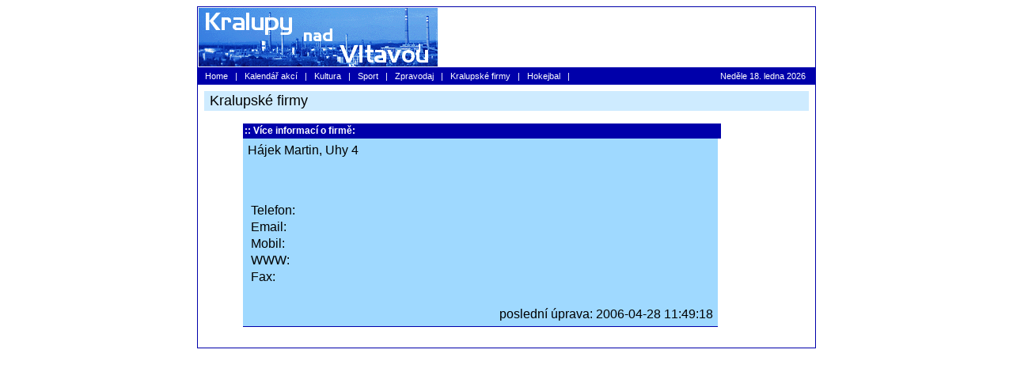

--- FILE ---
content_type: text/html; charset=iso-8859-2
request_url: http://ponorka.kralupy.cz/firmy/show.php?x=326
body_size: 1192
content:
<HTML><HEAD>
	   <link rel='stylesheet' href='/css/style.css' type='text/css'>         
	   <link rel='stylesheet' href='/css/home.css' type='text/css'>         	   	   
	   <link rel='stylesheet' href='/css/zpravodaj.css' type='text/css'>
<script src="http://www.google-analytics.com/urchin.js" type="text/javascript">
</script>
<script type="text/javascript">
_uacct = "UA-79682-1";
urchinTracker();
</script>

    
<!-- Global site tag (gtag.js) - Google Analytics -->
<script async src="https://www.googletagmanager.com/gtag/js?id=G-4TN2WH7RVT"></script>
<script>
  window.dataLayer = window.dataLayer || [];
  function gtag(){    dataLayer.push(arguments);}
  gtag('js', new Date());

  gtag('config', 'G-4TN2WH7RVT');
</script>
    
 <TITLE></TITLE></HEAD><BODY>
<div align='center'>

<div class='box'>
<table border='0' width='780' cellspacing='0'>
<tr>
<td width='280' valign='top'>
<a href='/'><img src='http://www.kralupy.cz/img/kra_top2.gif' border='0' alt='Kralupy'></a></td><td width='474'><p align='center'><script language='JavaScript' src='http://ad.load.cz/adjs.php?n=a308611f&what=zone:12&withText=0'></script>
</td></tr></table>

</div>


<div class='box_menu'>
<table border='0' cellspacing='2' width='780'>
<tr>
<td class='top_menu'>
&nbsp;&nbsp;<a href='/' class='psp'>Home</a>&nbsp&nbsp; | &nbsp;&nbsp;<a href='/dnes/' class='psp'>Kalendář akcí</a>&nbsp&nbsp; | &nbsp;&nbsp;<a href='/kultura/' class='psp'>Kultura</a>&nbsp&nbsp; | &nbsp;&nbsp;<a href='/sport/' class='psp'>Sport</a>&nbsp&nbsp; | &nbsp;&nbsp;<a href='/zpravodaj/' class='psp'>Zpravodaj</a>&nbsp&nbsp; | &nbsp;&nbsp;<a href='/firmy/' class='psp'>Kralupské firmy</a>&nbsp&nbsp; | &nbsp;&nbsp;<a href='/hokejbal/' class='psp'>Hokejbal</a>&nbsp&nbsp; | </td>
<td align='right' class='top_menu'>Neděle 18.  ledna 2026 &nbsp&nbsp;</td></tr></table>
</div>

<div class='box'><div class='page'><font size='4'>&nbsp;Kralupské firmy</div>
<table border='0' width='780' cellspacing='7' class='podklad'><tr><td width='40' valign='top'>
</td><td width='500' valign='top'>
<div class='box_blue_txt'>:: Více informací o firmě:</div>
<div class='box_blue'><div align='center'><table border='0' cellspacing='5' width='600' bgcolor='#9FD9FF'>
<tr><td class='fnadpis' width='100%'>Hájek Martin, Uhy 4 </td></tr>
<tr><td class='fuvod'></td></tr>
<tr><td><table border='0' cellspacing='1' width='100%'>
<tr><td width='270'><table border='0' cellspacing='1' width='100%'>
<tr><td class='fadresa'> <br>
 </td>
</tr>
</table>
<br><table border='0' cellspacing='1' width='100%'>
<tr>
<td width='55' class='fdat'>Telefon:</td>
<td width='138'  class='fdata'><br></td>
</tr></tr><td class='fdat'>Email:</td>
<td class='fdata'><a href='mailto:'></a></td>
</tr>
<tr>
<td class='fdat'>Mobil:</td>
<td class='fdata'></td>
</tr></tr><td class='fdat'>WWW:</td>
<td class='fdata'><a href='http://'></a></td>
</tr>
<tr>
<td class='fdat'>Fax:</td>
<td class='fdata'></td>
</tr></table>
</td>
<td></td></tr></table>
</td></tr>
<tr><td><table border='0' cellspacing='1' width='100%'>
<tr><td width='40%'></td><td valign='top' class='fcode'></td></tr></table>

</td></tr><tr><td class='fcode2'></td></tr><tr>
<td width='100%' class='open_last' align='right'>
poslední úprava: 2006-04-28 11:49:18 </td>
</tr>
</table>

	
	
	
	
	
</div>
</div>
<br>
</td><td valign='top'><br><br><br></td></tr></table>

</div>	
	
	


--- FILE ---
content_type: text/css
request_url: http://ponorka.kralupy.cz/css/style.css
body_size: 789
content:
BODY {
     font-family: Verdana, Helvetica, Arial, sans-serif;
     font-size: 9px;
}


.box {
   border: 1px solid #0000aa;
/*   background-color: #FFFFE0; */
   width: 780px;
   text-align: left;
}


/* --- Menu --- */

.box_menu {
   border: 1px solid #0000aa;
   background-color: #0000aa;
   width: 780px;
   font-size: 10px;
}

.top_menu         { color: white; font-size: 11px; }
.top_menu A       { color: white; text-decoration: none; }
.top_menu A:hover { color: white; text-decoration: underline; }



#box_grey {
   border: 1px solid #aabbaa;
   background-color: #dddddd;
   line-height: 1.5;
   margin: 0px; padding: 5px;


}

.box_grey_blue {
   background-color: #0000aa;
   border-bottom: 1px solid #0000aa;
   margin: 0px; padding: 2px; padding-left: 5px;

   font-size: 12px;
   color: white;
   font-weight: bold;   

}

.box_grey_1 {
   border-bottom: 1px solid #aabbaa;
   border-left: 1px solid #aabbaa;   
   border-right: 1px solid #aabbaa;      
   background-color: #dddddd;
   line-height: 1.5;
   margin: 0px; padding: 5px;

   font-size: 12px;
}

.box_grey_2 {
   border-bottom: 1px solid #aabbaa;
   border-left: 1px solid #aabbaa;   
   border-right: 1px solid #aabbaa;      
   background-color: #dddddd;
   line-height: 1.5;
   margin: 0px; padding: 5px;
   font-size: 12px;
}


TR.tab_title {
  font-weight: bold;
  color: white;
  background-color: #0000aa
  background : white;
  font-family: Verdana, Helvetica, Arial, sans-serif;
  font-size: 11px;

}

TD.tab_title {
  border-top: 1px solid #0000aa;
  border-bottom: 1px solid #0000aa;
font-weight: bold;
  color: white;
    background-color: #0000aa;
        font-family: Verdana, Helvetica, Arial, sans-serif;
	  font-size: 11px;

}


.tab_row_1     { background-color: #F5F5F5; font-size: 12px; }
.tab_row_1 A       { color:blue ; text-decoration: none; }
.tab_row_1 A:hover { color:red; text-decoration: underline; }


.tab_row_2 { background-color: #E0E0E0; font-size: 12px;}
.tab_row_2 A       { color:blue ; text-decoration: none; }
.tab_row_2 A:hover { color:red; text-decoration: underline; }



.box_a {    font-size: 12px; margin-bottom: 5px; margin-top: 5px;}



.box_blue { border-bottom: 1px solid #0000aa; font-size: 12px; }
.box_blue A { color:red ; text-decoration: none; }
.box_blue A:hover { color:red ; text-decoration: underline; }




.box_blue_txt {
   background-color: #0000aa;
   border-bottom: 1px solid #0000aa;
   margin: 0px; padding: 2px;
   width: 100%;   
   font-size: 12px;
   color: white;
   font-weight: bold;   

}
.box_blue_txt A {   color: white; text-decoration: none; }
.box_blue_txt A:hover { color:white;  text-decoration: none; }


.page { background-color: #CEEBFF; margin: 8px; padding: 2px; }


.fo_body { margin-left: 1em; margin-right: 1em; font-size: 12px; }
.fo_body A { color: blue; text-decoration: none; } 
.fo_body A:hover { color: red; text-decoration: none; } 


.fo_body H1 { color: #0000aa; font-weight: normal; font-size: 20px;
margin-bottom: 12px; border-bottom: 1px solid blue; }
.fo_body H2 { color: #0000aa; font-size: 14px; border-bottom: 1px solid red; margin: 0; }
.fo_body H3 { color: #ff9900; font-size: 13px; }



.ank1_u { margin-top: 5px; margin-bottom: 5px; font-size: 12px;}
.ank1_m { font-weight: normal; font-size: 10px; margin-top: 5px; margin-bottom: 5px; }
.ank1_a A { font-weight: normal; font-size: 12px;}
.ank1_a { font-weight: normal; font-size: 12px;}
.ank1_c { font-weight: normal; font-size: 9px;}
.ank1_v { font-weight: normal; font-size: 9px; text-align: center;}



--- FILE ---
content_type: text/css
request_url: http://ponorka.kralupy.cz/css/home.css
body_size: 633
content:

.home1 { font-size: 12px; text-align: justify;  }
.home1_box{ line-height: 1.5; }
.home1 HR { height: 1px; color: #eaf7ff; background-color: #eaf7ff; border-width: 0px;}

.home1_box H1   { font-size: 15px; color: #0000aa; margin: 0; }
.home1_box H1 A { font-size: 15px; color: #0000aa; margin: 0; text-decoration: none; }
.home1_box H1 A:hover { font-size: 15px; color: #0000aa; margin: 0; text-decoration: underline; }
.home1_box H3   { font-size: 11px; color: #0000aa; margin: 0; font-weight: bold;}
.home1_box_date   { font-size: 11px; color: #0000aa;; margin: 0; font-weight: bold;}
.home1_box H4  { text-align: center; }
.home1_box H4 A { font-size: 11px; color: red; text-align: center;   margin: 0; padding: 0; }
.home1_box_link  { text-align: center; }
.home1_box_link A { font-size: 11px; color: red; text-align: center;
text-decoration: none; margin: 0; padding: 0; }
.home1_box_link A:hover { font-size: 11px; color: red; text-align: center;
text-decoration: underline;  margin: 0; padding: 0; }






.home2 { font-size: 11px; text-align: justify;  }
.home2 HR { height: 1px; color: #9cdeff; background-color: #9cdeff; border-width: 0px;}

.home2_box{ line-height: 1.2; /* border-bottom: 1px solid #aabbcc; */   }


.home2_box H1   { font-size: 12px; color: #0000aa; margin: 0; font-weight: bold; }
.home2_box H1 A { font-size: 12px; color: #0000aa; margin: 0; text-decoration: none; }
.home2_box H1 A:hover { font-size: 12px; color: #0000aa; margin: 0; text-decoration: underline; }
.home2_box H3   { font-size: 11px; color: green; margin: 0; }
.home2_box H4  { text-align: center; }
.home2_box H4 A { font-size: 9px; color: red; text-align: center;   margin: 0; padding: 0; }
.home2_box H4 A { font-size: 9px; color: red; text-align: center;   margin: 0; padding: 0; }



.home3 { font-size: 11px;  }
.home3_box{ line-height: 1.5; background-color: #ceebff;}
.home3 HR { height: 1px; color: #aaaaaa; background-color: #aaaaaa; border-width: 0px;}

.home3_box H1   { font-size: 15px; color: white; margin: 0; padding: 3px; background-color: #0000aa;}
.home3_box H1 A { font-size: 15px; color: white; margin: 0; text-decoration: none; }
.home3_box H1 A:hover { font-size: 15px; color: white; margin: 0; text-decoration: none; }
.home3_box_uvod { margin: 6px; padding: 0px;  text-align: justify;}
.home3_box H3   { font-size: 11px; color: #0000aa; margin: 0; font-weight: bold;}
.home3_box_date   { font-size: 11px; color: #0000aa;; margin: 0; font-weight: bold;}
.home3_box H4  { text-align: center; }
.home3_box H4 A { font-size: 11px; color: red; text-align: center;   margin: 0; padding: 0; }
.home3_box_link  { text-align: center; }
.home3_box_link A { font-size: 11px; color: red; text-align: center;
text-decoration: none; margin: 0; padding: 0; }
.home3_box_link A:hover { font-size: 11px; color: red; text-align: center;
text-decoration: underline;  margin: 0; padding: 0; }






.sch { font-size: 11px; text-align: justify;  }
.sch HR { height: 1px; color: red; background-color: red; border-width: 0px;}

.sch_box{ line-height: 1.2; /* border-bottom: 1px solid #aabbcc; */   }


.sch_box H1   { font-size: 12px; color: #0000aa; margin: 0; font-weight: bold; }
.sch_box H1 A { font-size: 12px; color: #0000aa; margin: 0; text-decoration: none; }
.sch_box H1 A:hover { font-size: 12px; color: #0000aa; margin: 0; text-decoration: underline; }
.sch_box H3   { font-size: 11px; color: green; margin: 0; }
.sch_box H4  { text-align: center; }
.sch_box H4 A { font-size: 9px; color: red; text-align: center;   margin: 0; padding: 0; }
.sch_box H4 A { font-size: 9px; color: red; text-align: center;   margin: 0; padding: 0; }





.cla1 { font-size: 12px; text-align: justify;  }
.cla1_box{ line-height: 1.5; }
.cla1 HR { height: 1px; color: #aaaaaa; background-color: #aaaaaa; border-width: 0px;}

.cla1_box H1   { font-size: 17px; color: #0000aa; margin: 0; }
.cla1_box H2   { font-size: 13px; color: #0000aa; margin: 0; }
.cla1_box H3   { font-size: 11px; color: #0000aa; margin: 0; font-weight: bold;}
.cla1_box_date   { font-size: 11px; color: #0000aa;; margin: 0; font-weight: bold;}
.cla1_box H4  { text-align: center; }
.cla1_box H4 A { font-size: 11px; color: red; text-align: center;   margin: 0; padding: 0; }
.cla1_box_link  { text-align: center; }
.cla1_box_link A { font-size: 11px; color: red; text-align: center; text-decoration: none; margin: 0; padding: 0; }
.cla1_box_link A:hover { font-size: 11px; color: red; text-align: center; text-decoration: underline;  margin: 0; padding: 0; }


--- FILE ---
content_type: text/css
request_url: http://ponorka.kralupy.cz/css/zpravodaj.css
body_size: 646
content:

#avmenu {
clear: left;
float: left;
width: 200px;
margin: 0 0 10px 0;
padding: 0;
font-size: 0.9em;
    list-style-type: none;
}

#avmenu ul {	
list-style: none;
width: 150px;
margin: 0 0 20px 0;
padding: 0;
font-size: 1.1em;
}	   

#avmenu li {
margin-bottom: 6px;
font-size: 12px;
}

#avmenu li a {
font-weight: bold;
height: 20px;
text-decoration: none;
color: #505050;
display: block;
padding: 4px 0 0 10px;
background: #f4f4f4;
border-left: 6px solid #cccccc;
}	     
	     
	     #avmenu li a:hover {
	     background: #eaeaea;
	     color: #0000aa;
	     border-left: 6px solid #0000aa;
	     }









.z_body { margin-left: 1em; margin-right: 1em; font-size: 12px; }
.z_body A { color: red; text-decoration: none; } 
.z_body A:hover { color: red; text-decoration: underline; } 


.z_body H1 { color: red; font-weight: normal; font-size: 22px; margin: 0; }
.z_body H2 { color: #0000aa; font-size: 14px; border-bottom: 1px solid red; margin: 0; }
.z_body H3 { color: #ff9900; font-size: 13px; }


.zprav_list li{  list-style-image: url('../zpravodaj/img/list.png');
margin-left: 0; }
/* .zprav_list li{  list-style-image: url('../zpravodaj/img/list.png'); margin-left: -15; } */
.zprav_list li A{    text-decoration: none;  }
.zprav_list li A:hover{     text-decoration: underline;  }


#sear1 { font-size: 11px; text-align: justify; margin: 8px; }
#sear1_box{ line-height: 1.4; }

#sear1_box H1   { font-size: 17px; color: #0000aa; margin: 0; }
#sear1_box H1 A { font-size: 17px; color: #0000aa; margin: 0; text-decoration: none; }
#sear1_box H1 A:hover { font-size: 17px; color: #0000aa; margin: 0; text-decoration: underline; }

#sear1_box H4  { text-align: left; color: #aabbcc; margin: 0; font-weight: normal; }

#sear1_box H4 A { font-size: 11px; color: red; margin: 0; padding: 0; text-decoration: none; }
#sear1_box H4 A:hover { font-size: 11px; color: red; margin: 0; padding: 0; text-decoration: underline; }


.z_cesta { border-bottom: 1px solid red;  font-size: 10px; }

.z_cesta A{     text-decoration: none; }
